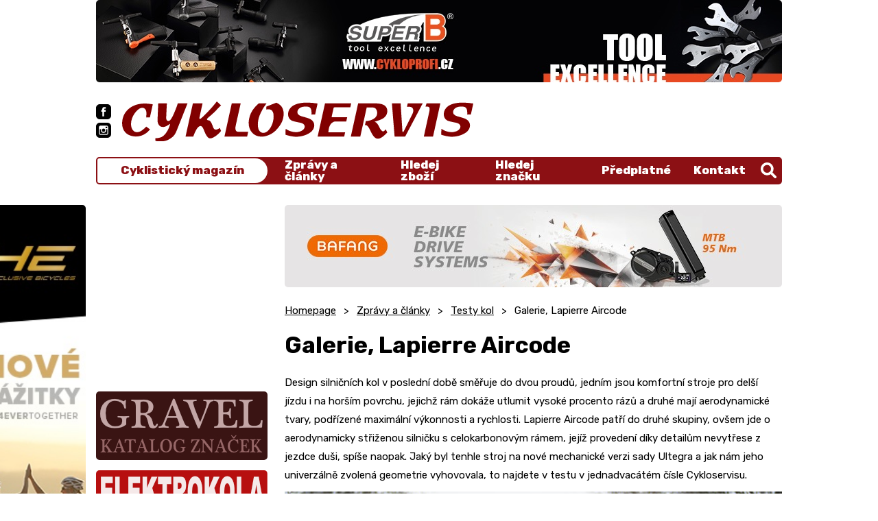

--- FILE ---
content_type: text/html; charset=UTF-8
request_url: https://cykl.cz/galerie-lapierre-aircode
body_size: 5281
content:
<!doctype html>
<html lang="cs">
<head>
	<meta charset="utf-8">
	<meta name="viewport" content="width=device-width, initial-scale=1, shrink-to-fit=no">
	<title>Galerie, Lapierre Aircode / CYKL.CZ</title>
	<style>
		svg {max-width: 0;height: auto;}
		.preload * {transition: none !important;}
	</style>
	<link rel="preconnect" href="https://fonts.googleapis.com">
	<link rel="preconnect" href="https://fonts.gstatic.com" crossorigin>
	<link href="https://fonts.googleapis.com/css2?family=Open+Sans:wght@400;500;600;700&family=Rubik:ital,wght@0,400;0,500;0,600;0,700;0,800;1,500&display=swap" rel="stylesheet">
	<link href="/styles/20220918-165612/css.css" rel="stylesheet">
	<script>(function(a){_q=function(){return a;};$=function(f){typeof f==="function" && a.push(arguments);return $;};jQuery=$.ready=$;}([]));</script>

	<meta name="description" content="Design silničních kol v poslední době směřuje do dvou proudů, jedním jsou komfortní stroje pro delší jízdu i na horším povrchu,">

	<meta name="twitter:card" content="summary">
	<meta name="twitter:title" content="Galerie, Lapierre Aircode / CYKL.CZ">
	<meta name="twitter:description" content="Design silničních kol v poslední době směřuje do dvou proudů, jedním jsou komfortní stroje pro delší jízdu i na horším povrchu,">
	<meta name="twitter:image" content="https://cykl.cz/media/facebook/_fbshare.jpg">

	<meta property="og:title" content="Galerie, Lapierre Aircode / CYKL.CZ">
	<meta property="og:description" content="Design silničních kol v poslední době směřuje do dvou proudů, jedním jsou komfortní stroje pro delší jízdu i na horším povrchu,">
	<meta property="og:image" content="https://cykl.cz/media/facebook/_fbshare.jpg">
	<meta property="og:site_name" content="CYKL.CZ">
	<meta property="og:url" content="https://cykl.cz/galerie-lapierre-aircode">

	<link rel="shortcut icon" href="/favicon.ico">
	<meta name="robots" content="index, follow">
	<!-- <script async src="https://pagead2.googlesyndication.com/pagead/js/adsbygoogle.js?client=ca-pub-3332081934626169" crossorigin="anonymous"></script> -->
</head>
<body class="preload">

<svg class="svg-symbol">
	<symbol id="icon-facebook"><path d="M377.6,0H126C56.8,0,0,56.8,0,126.4V378c0,69.2,56.8,126,126,126H377.6C447.2,504,504,447.2,504,377.6V126.4C504,56.8,447.2,0,377.6,0Zm-58,252H272V408H212V252H180V188h28V160.8c0-25.6,12.8-66,66.8-66H324V148H289.2c-5.6,0-13.2,3.6-13.2,16v24h49.2Z"/></symbol>
	<symbol id="icon-instagram">
		<path d="M296.8,219.6a54.86,54.86,0,0,0-89.6,0A56.83,56.83,0,0,0,196.8,252a55.2,55.2,0,0,0,110.4,0A56.83,56.83,0,0,0,296.8,219.6Z"/>
		<path d="M331.6,220c4,8,6.4,20.8,6.4,32a86,86,0,0,1-172,0c0-11.6,2.4-24,6.4-32H124V348.4c0,16.8,14.8,31.6,31.6,31.6H348.4c16.8,0,31.6-14.8,31.6-31.6V220Z"/>
		<polygon points="365.6 131.2 319.2 131.2 319.2 184.4 372 184.4 372 138 372 130.8 365.6 131.2"/>
		<path d="M377.6,0H126.4C56.8,0,0,56.8,0,126.4V378c0,69.2,56.8,126,126.4,126H378c69.6,0,126.4-56.8,126.4-126.4V126.4C504,56.8,447.2,0,377.6,0ZM408,219.6h0V348.4c0,33.6-26,59.6-59.6,59.6H155.6C122,408,96,382,96,348.4V155.6C96,122,122,96,155.6,96H348.4C382,96,408,122,408,155.6v64Z"/>
	</symbol>
	<symbol id="icon-up"><path d="M5,.75a1.49,1.49,0,0,1,2.59,0L12.33,9A1.5,1.5,0,0,1,11,11.25H1.5A1.5,1.5,0,0,1,.2,9Z"/></symbol>
	<symbol id="icon-right"><path d="M9,4.11A1.49,1.49,0,0,1,9,6.7L2.25,10.61A1.5,1.5,0,0,1,0,9.31V1.5A1.5,1.5,0,0,1,2.25.2Z"/></symbol>
	<symbol id="icon-down"><path d="M15.13,21a3,3,0,0,1-5.2,0L.41,4.5A3,3,0,0,1,3,0H22.06a3,3,0,0,1,2.6,4.5Z"/></symbol>
	<symbol id="icon-left"><path d="M7.51.2A1.5,1.5,0,0,1,9.76,1.5V9.31a1.5,1.5,0,0,1-2.25,1.3L.75,6.7a1.49,1.49,0,0,1,0-2.59Z"/></symbol>
	<symbol id="icon-search"><path d="M500.3,443.7,380.6,324c27.22-40.41,40.65-90.9,33.46-144.7C401.8,87.79,326.8,13.32,235.2,1.72A208.18,208.18,0,0,0,1.72,235.2c11.6,91.64,86.08,166.7,177.6,178.9,53.8,7.19,104.3-6.24,144.7-33.46l119.7,119.7A40,40,0,0,0,500.3,443.7ZM79.1,208a128,128,0,1,1,128,128A128.14,128.14,0,0,1,79.1,208Z"/></symbol>
</svg>


<div class="web-wrap" id="top">

<div class="header">
	<div class="container">
		<div class="header__ad">
	<div class="linkspromo linkspromo--desktop">
					<a target="_blank" href="https://www.cykloprofi.cz/"><img class="lazy lazyload" title="CykloProfi.cz" data-src="/media/data/banner_top/banner-superb-2022-1000x120_633eb978b9105.jpg"></a>
			</div>
		<div class="linkspromo linkspromo--mobile">
			<a target="_blank" href="https://www.cykloprofi.cz/"><img class="lazy lazyload" title="CykloProfi.cz" data-src="/media/data/banner_top/banner-applied-nutrition-2022-540x130_633eb97fa08b2.jpg"></a>
	</div>
			<div class="linkspromo linkspromo--mobile mt-2">
			<a target="_blank" href="https://www.4ever.cz/"><img class="lazy lazyload" title="4ever" data-src="/media/data/banner_skyscraper_vlevo/4e-banner-540x130px-04_632063397ffe2.jpg"></a>
	</div>
	</div>
		<div class="header__main">
			<div class="header__main__social">
				<a href="https://www.facebook.com/cykloservis.casopis">
					<svg width="504" height="504" viewBox="0 0 504 504"><use xlink:href="#icon-facebook"/></svg>
				</a>
				<a href="https://www.instagram.com/cyklcz/">
					<svg width="504.4" height="504" viewBox="0 0 504.4 504"><use xlink:href="#icon-instagram"/></svg>
				</a>
			</div>
			<a href="/" class="header__main__logo">
				<img src="/styles/img/logo.svg" alt="logo"/>
			</a>
			<div class="header__main__search">
				<form action="/search" method="get">
					<input name="q" type="text" placeholder="Napište, co hledáte"/>
				</form>
				<a href="" class="js-search-toggle">
					<svg width="512" height="512.05" viewBox="0 0 512 512.05"><use xlink:href="#icon-search"/></svg>
					<strong>Vyhledat</strong>
				</a>
			</div>


			<div class="header__main__nav">
				<div class="nav-main">
					<div class="nav-main__text">
						<a href="/">Cyklistický magazín</a>
					</div>
					<div class="nav-main__main">
						<ul>
							<li class="has-megamenu">
								<a href="/">
									Zprávy a články
									<svg width="9.76" height="10.81" viewBox="0 0 9.76 10.81">
										<use xlink:href="#icon-right"/>
									</svg>
								</a>
								<div class="megamenu">
									<div class="megamenu__in">
										<ul>
											</ul><ul><li><a href="zpravy-cestovani">Cesty</a></li><li><a href="elektrokola">Elektrokola</a></li><li><a href="obleceni-na-kolo">Oblečení na kolo</a></li><li><a href="rozhovory">Rozhovory</a></li><li><a href="zpravy-ruzne">Různé</a></li><li><a href="servis-kol">Servis kol</a></li></ul><ul><li><a href="zpravy-sport">Sport</a></li><li><a href="strava">Strava</a></li><li><a href="zpravy-technika">Technika</a></li><li><a href="zpravy-testy">Testy kol</a></li><li><a href="vystavy">Výstavy</a></li><li><a href="zpravy-redakce">Zprávy redakce</a></li>										</ul>
										<div class="megamenu__mobile">
											<a href="/zpravy">Všechny články</a>
										</div>
									</div>
								</div>
							</li>
							<li>
								<a href="/hledej/zbozi">Hledej zboží</a>
							</li>
							<li>
								<a href="/hledej/znacku">Hledej značku</a>
							</li>
							<li>
								<a href="/predplatne">Předplatné</a>
							</li>
							<li>
								<a href="/kontakt">Kontakt</a>
							</li>
						</ul>
					</div>
					<div class="nav-main__search">
						<a href="" class="js-search-toggle"><svg width="512" height="512.05" viewBox="0 0 512 512.05"><use xlink:href="#icon-search"/></svg></a>
					</div>
				</div>

				<div class="header__main__nav__hamburger">
					<a href="#" class="hamburger hamburger--collapse js-nav-toggle">
					<span class="hamburger-box">
						<span class="hamburger-inner"></span>
					</span>
						<span class="hamburger-label">Menu</span>
					</a>
				</div>

			</div>
		</div>

	</div>
</div><div class="container">
	<div class="sidebar-content">
<div class="sidebar-content__sidebar">
													<div class="linkspromo">
			<script async src="https://pagead2.googlesyndication.com/pagead/js/adsbygoogle.js?client=ca-pub-3332081934626169" crossorigin="anonymous"></script> <!-- Sloupec --> <ins class="adsbygoogle" style="display:inline-block;width:250px;height:250px" data-ad-client="ca-pub-3332081934626169" data-ad-slot="6974481890"></ins> <script> (adsbygoogle = window.adsbygoogle || []).push({}); </script>

			</div>
										<div class="linkspromo">
			<a target="_blank" href="/katalog-kol-gravel"><img class="lazy lazyload" title="Gravel" data-src="/media/reklama/gravel.jpg"></a>
			</div>
														<div class="linkspromo">
			<a target="_blank" href="/katalog-znacek-elektrokol"><img class="lazy lazyload" title="Elektrokola" data-src="/media/reklama/katalog_elektrokola.jpg"></a>
			</div>
														<div class="linkspromo">
			<a target="_blank" href="/katalog-znacek-detskych-kol"><img class="lazy lazyload" title="Dětská kola" data-src="/media/reklama/logo_katalog_detska_kola.jpg"></a>
			</div>
												<div class="linkspromo-half">			<div class="linkspromo">
			<a target="_blank" href="http:/www.jmctrading.cz"><img class="lazy lazyload" title="BBB" data-src="/media/reklama/BBB_leden_2022.gif"></a>
			</div>
																				<div class="linkspromo">
			<a target="_blank" href="https://www.cyklostar.cz/"><img class="lazy lazyload" title="Cyklostar" data-src="/media/reklama/Cyklostar2019.gif"></a>
			</div>
			</div>																		<div class="linkspromo">
			<a target="_blank" href="http://www.bbbcycling.com"><img class="lazy lazyload" title="BBB" data-src="/media/data/banner_sloupec/bbb2025_679756009fedb.png"></a>
			</div>
					</div>
<div class="sidebar-content__content">
	<div class="linkspromo linkspromo--desktop">
			<a target="_blank" href="https://2c2a4hdbz.wasee.com/wt/2c2a4hdbz "><img class="lazy lazyload" title="Google Ad" data-src="/media/data/banner_obsah_1/bafang-cykl-top-banner-725x120px_67acd58061b93.jpg"></a>
	</div>
<div class="linkspromo linkspromo--mobile">
		<a target="_blank" href="https://2c2a4hdbz.wasee.com/wt/2c2a4hdbz "><img class="lazy lazyload" title="Google Ad" data-src="/media/data/banner_obsah_1/bafang-cykl-top-banner-540x130px_67acd5846dc08.jpg"></a>
</div>
			<ul class="breadcrumb-custom"><li><a href="/">Homepage</a></li><li><a href="/zpravy">Zprávy a články</a></li><li><a href="/zpravy-testy">Testy kol</a></li><li>Galerie, Lapierre Aircode</li></ul>		<div class="content-style">
		<h1>Galerie, Lapierre Aircode</h1>
		
						<p>Design silničních kol v poslední době směřuje do dvou proudů, jedním jsou komfortní stroje pro delší jízdu i na horším povrchu, jejichž rám dokáže utlumit vysoké procento rázů a druhé mají aerodynamické tvary, podřízené maximální výkonnosti a rychlosti. Lapierre Aircode patří do druhé skupiny, ovšem jde o aerodynamicky střiženou silničku s celokarbonovým rámem, jejíž provedení díky detailům nevytřese z jezdce duši, spíše naopak. Jaký byl tenhle stroj na nové mechanické verzi sady Ultegra a jak nám jeho univerzálně zvolená geometrie vyhovovala, to najdete v testu v jednadvacátém čísle Cykloservisu.</p> <p><img src="/images/zpravy/Lapiere/2017_Aircode_silnicka/lapierre_23.jpg" alt="" width="500" height="375" /></p>  <p><img src="/images/zpravy/Lapiere/2017_Aircode_silnicka/lapierre_1.jpg" alt="" width="500" height="375" /></p>  <p><img src="/images/zpravy/Lapiere/2017_Aircode_silnicka/lapierre_14.jpg" alt="" width="500" height="375" /></p>  <p><img src="/images/zpravy/Lapiere/2017_Aircode_silnicka/lapierre_15.jpg" alt="" width="500" height="667" /></p>  <p><img src="/images/zpravy/Lapiere/2017_Aircode_silnicka/lapierre_16.jpg" alt="" width="500" height="667" /></p>  <p><img src="/images/zpravy/Lapiere/2017_Aircode_silnicka/lapierre_17.jpg" alt="" width="500" height="667" /></p>  <p><img src="/images/zpravy/Lapiere/2017_Aircode_silnicka/lapierre_19.jpg" alt="" width="500" height="667" /></p>  <p><img src="/images/zpravy/Lapiere/2017_Aircode_silnicka/lapierre_2.jpg" alt="" width="500" height="667" /></p>  <p><img src="/images/zpravy/Lapiere/2017_Aircode_silnicka/lapierre_21.jpg" alt="" width="500" height="375" /></p>  <p><img src="/images/zpravy/Lapiere/2017_Aircode_silnicka/lapierre_22.jpg" alt="" width="500" height="667" /></p>  <p><img src="/images/zpravy/Lapiere/2017_Aircode_silnicka/lapierre_25.jpg" alt="" width="500" height="375" /></p>  <p><img src="/images/zpravy/Lapiere/2017_Aircode_silnicka/lapierre_5.jpg" alt="" width="500" height="667" /></p>  <p><img src="/images/zpravy/Lapiere/2017_Aircode_silnicka/lapierre_6.jpg" alt="" width="500" height="375" /></p>  <p><img src="/images/zpravy/Lapiere/2017_Aircode_silnicka/lapierre_25.jpg" alt="" width="500" height="375" /></p>  <p><img src="/images/zpravy/Lapiere/2017_Aircode_silnicka/lapierre_9.jpg" alt="" width="500" height="667" /></p>		
	</div>

	<div class="linkspromo linkspromo--desktop">
			<a target="_blank" href="https://cz.author.eu/"><img class="lazy lazyload" title="Google Ad" data-src="/media/data/banner_obsah_2/authorbanner-725x120-jedemeshimano-cykloservis_660bc887439a7.jpg"></a>
	</div>
<div class="linkspromo linkspromo--mobile">
		<a target="_blank" href="https://cz.author.eu/"><img class="lazy lazyload" title="Google Ad" data-src="/media/data/banner_obsah_2/authorbanner-540x130-jedemeshimano-cykloservis_660bc8902e6a2.jpg"></a>
</div>

		<div class="post-list">
		<div class="post-list__header">
			<strong>DALŠÍ ČLÁNKY</strong>
		</div>
				<div class="card-post">
			<a href="/galerie-ridley-sablo" class="card-post__img">
				<span class="lazy lazy--post-small lazyload" data-bg="/images/zpravy/Ridley/2017_Sablo_/ridley17.JPG"></span>
			</a>
			<div class="card-post__top">
				<div class="card-post__top__overflow">
					<h2><a href="/galerie-ridley-sablo">Galerie, Ridley Sablo</a></h2>
					<p>Belgický výrobce byl dlouhá léta primárně synonymem závodního cyklokrosu a luxusních silničních modelů, jeho koketování s horskými koly&hellip;</p>
				</div>
			</div>
			<div class="card-post__bottom">
				<ul>
					<li><span>Datum:</span> <strong>03. 12. 2017</strong></li>
					<li><span>Kategorie:</span> <a href="/zpravy-testy">Testy kol</a></li>
				</ul>
			</div>
		</div>
				<div class="card-post">
			<a href="/test-superior-xp-969" class="card-post__img">
				<span class="lazy lazy--post-small lazyload" data-bg="/images/zpravy/Superior/2017_XP_969/superior5.JPG"></span>
			</a>
			<div class="card-post__top">
				<div class="card-post__top__overflow">
					<h2><a href="/test-superior-xp-969">Test, Superior XP 969</a></h2>
					<p>Extrémně rychlý bike, doslova vzor ryzího výkonu, ovšem s přihlédnutím k co nejvyšší porci jízdního pohodlí – takový je testovaný model XP&hellip;</p>
				</div>
			</div>
			<div class="card-post__bottom">
				<ul>
					<li><span>Datum:</span> <strong>05. 12. 2017</strong></li>
					<li><span>Kategorie:</span> <a href="/zpravy-testy">Testy kol</a></li>
				</ul>
			</div>
		</div>
			</div>
	
</div><div class="sidebar-content__left">
	<div class="linkspromo" style="transform: translateY(0px);">
			<a target="_blank" href="https://www.4ever.cz/"><img class="lazy lazyload" title="4ever" data-src="/media/data/banner_skyscraper_vlevo/4e-banner-120x600px-04_631f2292f1305.jpg"></a>
		</div>
</div>
<div class="sidebar-content__right">
	<div class="linkspromo" style="transform: translateY(0px);">
			<script async src="https://pagead2.googlesyndication.com/pagead/js/adsbygoogle.js?client=ca-pub-3332081934626169"
     crossorigin="anonymous"></script>
<!-- Skyscraper vpravo -->
<ins class="adsbygoogle"
     style="display:inline-block;width:160px;height:600px"
     data-ad-client="ca-pub-3332081934626169"
     data-ad-slot="3776283544"></ins>
<script>
     (adsbygoogle = window.adsbygoogle || []).push({});
</script>		</div>
</div>
	</div>
</div>
<footer class="footer">
	<div class="container">
		<div class="footer__top">
			<img src="/styles/img/logo.svg" alt="logo"/>
			<p>
				Cykl.cz je jeden z nejznámějších a nejnavštěvovanějších internetových magazínů o cyklistice. Je připravován společně s jediným
				tištěným cyklistickým 14-ti deníkem o cyklistice v ČR - CYKLOSERVIS, který zakoupíte v síti cyklistických prodejen a novinových stánků.
			</p>
		</div>
		<div class="footer__links">
			<!-- <div class="footer__links__column">
				<h5><a href="/page/kontakt">Kontakt</a></h5>
				<div class="toggle-content">
					<strong>Redakce</strong>
					<p>
						Telefon: +420 602 314 424<br/>
						Email: <a href="mailto:miloskaspar@seznam.cz">miloskaspar@seznam.cz</a>
					</p>
					<strong>Ředitel, šéfredaktor a inzerce</strong>
					<p>
						Telefon: +420 602 314 424<br/>
						Email: <a href="mailto:miloskaspar@seznam.cz">miloskaspar@seznam.cz</a>
					</p>
				</div>
			</div>-->
			<div class="footer__links__column">
				<h5><a href="/kontakt">Kde jsme</a></h5>
				<div class="toggle-content">
					<!-- <strong>Adresa</strong>
					<p>
						Žirovnická 2389<br/>
						Praha 10, 106 00
					</p> -->
					<strong>Sociální sítě</strong>
					<div class="footer-social">
						<a href="https://www.facebook.com/cykloservis.casopis">
							<svg width="504" height="504" viewBox="0 0 504 504"><use xlink:href="#icon-facebook"/></svg>
						</a>
						<a href="https://www.instagram.com/cyklcz/">
							<svg width="504.4" height="504" viewBox="0 0 504.4 504"><use xlink:href="#icon-instagram"/></svg>
						</a>
					</div>
				</div>
			</div>
			<div class="footer__links__column">
				<h5><a>Užitečné odkazy</a></h5>
				<div class="toggle-content">
					<ul>
						<li><a href="/zpravy">Zprávy a články</a></li>
						<li><a href="/hledej/zbozi">Hledej zboží</a></li>
						<li><a href="/hledej/znacku">Hledej značku</a></li>
					</ul>
				</div>
			</div>
			<div class="footer__links__column">
				<h5><a href="">Časopis Cykloservis</a></h5>
				<div class="toggle-content">
					<ul>
						<li><a href="/predplatne">Předplatné</a></li>
						<li><a href="/kontakt">Kontakt</a></li>
					</ul>
				</div>
			</div>
		</div>
	</div>
	<div class="footer__bottom">
		<div class="container">
			<span>© Cykl 2026. Při poskytování služeb nám pomáhají soubory cookie. Používáním webu vyjadřujete souhlas s podmínkami používání. | <a href="https://mywebdesign.cz/" target="_blank">IT</a></span>
			<a href="#top" class="go-up">
				<span>Nahoru</span>
				<svg width="12.53" height="11.25" viewBox="0 0 12.53 11.25"><use xlink:href="#icon-up"></use></svg>
			</a>
		</div>
	</div>
</footer></div>

<script src="/styles/20220918-165612/js.js" async></script>
<script async src="https://www.googletagmanager.com/gtag/js?id=G-CZN0T8NFK4"></script>
<script>
  window.dataLayer = window.dataLayer || [];
  function gtag(){dataLayer.push(arguments);}
  gtag('js', new Date());
  gtag('config', 'G-CZN0T8NFK4');
</script>
</body>
</html>

--- FILE ---
content_type: text/html; charset=utf-8
request_url: https://www.google.com/recaptcha/api2/aframe
body_size: 266
content:
<!DOCTYPE HTML><html><head><meta http-equiv="content-type" content="text/html; charset=UTF-8"></head><body><script nonce="U-bQylwRswTcZ7rDihS0Hw">/** Anti-fraud and anti-abuse applications only. See google.com/recaptcha */ try{var clients={'sodar':'https://pagead2.googlesyndication.com/pagead/sodar?'};window.addEventListener("message",function(a){try{if(a.source===window.parent){var b=JSON.parse(a.data);var c=clients[b['id']];if(c){var d=document.createElement('img');d.src=c+b['params']+'&rc='+(localStorage.getItem("rc::a")?sessionStorage.getItem("rc::b"):"");window.document.body.appendChild(d);sessionStorage.setItem("rc::e",parseInt(sessionStorage.getItem("rc::e")||0)+1);localStorage.setItem("rc::h",'1768909895934');}}}catch(b){}});window.parent.postMessage("_grecaptcha_ready", "*");}catch(b){}</script></body></html>